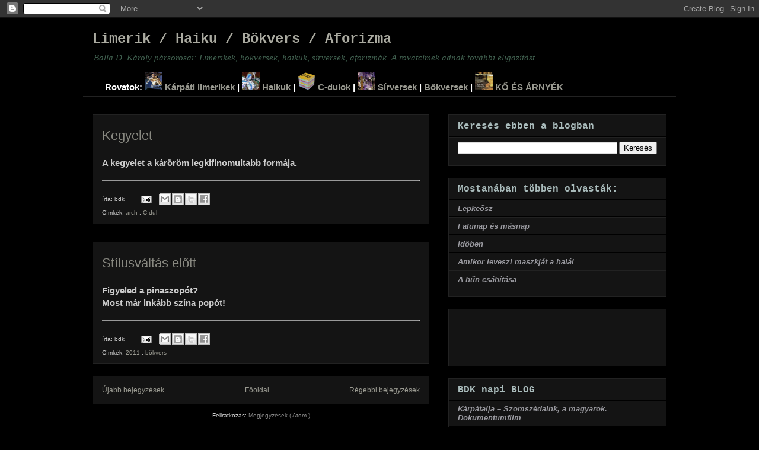

--- FILE ---
content_type: text/html; charset=UTF-8
request_url: https://bdk-versek.blogspot.com/2011/11/
body_size: 16923
content:
<!DOCTYPE html>
<html class='v2' dir='ltr' xmlns='http://www.w3.org/1999/xhtml' xmlns:b='http://www.google.com/2005/gml/b' xmlns:data='http://www.google.com/2005/gml/data' xmlns:expr='http://www.google.com/2005/gml/expr'>
<head>
<link href='https://www.blogger.com/static/v1/widgets/335934321-css_bundle_v2.css' rel='stylesheet' type='text/css'/>
<meta content='IE=EmulateIE7' http-equiv='X-UA-Compatible'/>
<meta content='width=1100' name='viewport'/>
<meta content='text/html; charset=UTF-8' http-equiv='Content-Type'/>
<meta content='blogger' name='generator'/>
<link href='https://bdk-versek.blogspot.com/favicon.ico' rel='icon' type='image/x-icon'/>
<link href='http://bdk-versek.blogspot.com/2011/11/' rel='canonical'/>
<link rel="alternate" type="application/atom+xml" title="Limerik / Haiku / Bökvers / Aforizma - Atom" href="https://bdk-versek.blogspot.com/feeds/posts/default" />
<link rel="alternate" type="application/rss+xml" title="Limerik / Haiku / Bökvers / Aforizma - RSS" href="https://bdk-versek.blogspot.com/feeds/posts/default?alt=rss" />
<link rel="service.post" type="application/atom+xml" title="Limerik / Haiku / Bökvers / Aforizma - Atom" href="https://www.blogger.com/feeds/4051875971638110382/posts/default" />
<!--Can't find substitution for tag [blog.ieCssRetrofitLinks]-->
<meta content='Limerik, haiku, aforizma, sírvers-bökvers. Balla D. Károly idézetek. Kárpáti limerickek, posztmodern koan, pszichodráma. BDK seo linképítés' name='description'/>
<meta content='http://bdk-versek.blogspot.com/2011/11/' property='og:url'/>
<meta content='Limerik / Haiku / Bökvers / Aforizma' property='og:title'/>
<meta content='Limerik, haiku, aforizma, sírvers-bökvers. Balla D. Károly idézetek. Kárpáti limerickek, posztmodern koan, pszichodráma. BDK seo linképítés' property='og:description'/>
<title>
Limerik / Haiku / Bökvers / Aforizma: 2011/11
</title>
<style id='page-skin-1' type='text/css'><!--
/*
-----------------------------------------------
Blogger Template Style
Name:     Awesome Inc.
Designer: Tina Chen
URL:      tinachen.org
----------------------------------------------- */
/* Variable definitions
====================
<Variable name="keycolor" description="Main Color" type="color" default="#ffffff"/>
<Group description="Page" selector=".body-fauxcolumns-outer">
<Variable name="body.font" description="Font" type="font"
default="normal normal 13px Arial, Tahoma, Helvetica, FreeSans, sans-serif"/>
<Variable name="body.background.color" description="Background Color" type="color" default="#000000"/>
<Variable name="body.text.color" description="Text Color" type="color" default="#ffffff"/>
</Group>
<Group description="Links" selector=".main-inner">
<Variable name="link.color" description="Link Color" type="color" default="#888888"/>
<Variable name="link.visited.color" description="Visited Color" type="color" default="#444444"/>
<Variable name="link.hover.color" description="Hover Color" type="color" default="#cccccc"/>
</Group>
<Group description="Blog Title" selector=".header">
<Variable name="header.font" description="Title Font" type="font"
default="normal bold 40px Arial, Tahoma, Helvetica, FreeSans, sans-serif"/>
<Variable name="header.text.color" description="Title Color" type="color" default="#cccccc" />
<Variable name="header.background.color" description="Header Background" type="color" default="transparent" />
</Group>
<Group description="Blog Description" selector=".description">
<Variable name="description.font" description="Font" type="font"
default="normal normal 14px Arial, Tahoma, Helvetica, FreeSans, sans-serif"/>
<Variable name="description.text.color" description="Text Color" type="color"
default="#cccccc" />
</Group>
<Group description="Tabs Text" selector=".tabs-outer .PageList">
<Variable name="tabs.font" description="Font" type="font"
default="normal bold 14px Arial, Tahoma, Helvetica, FreeSans, sans-serif"/>
<Variable name="tabs.text.color" description="Text Color" type="color" default="#cccccc"/>
<Variable name="tabs.selected.text.color" description="Selected Color" type="color" default="#ffffff"/>
</Group>
<Group description="Tabs Background" selector=".tabs-outer .PageList">
<Variable name="tabs.background.color" description="Background Color" type="color" default="#000000"/>
<Variable name="tabs.selected.background.color" description="Selected Color" type="color" default="#444444"/>
<Variable name="tabs.border.color" description="Border Color" type="color" default="#222222"/>
</Group>
<Group description="Date Header" selector=".date-header">
<Variable name="date.font" description="Font" type="font"
default="normal normal 14px Arial, Tahoma, Helvetica, FreeSans, sans-serif"/>
<Variable name="date.text.color" description="Text Color" type="color" default="#666666"/>
<Variable name="date.border.color" description="Border Color" type="color" default="#222222"/>
</Group>
<Group description="Post Title" selector=".post">
<Variable name="post.title.font" description="Font" type="font"
default="normal bold 22px Arial, Tahoma, Helvetica, FreeSans, sans-serif"/>
<Variable name="post.title.text.color" description="Text Color" type="color" default="#cccccc"/>
</Group>
<Group description="Post Background" selector=".post">
<Variable name="post.background.color" description="Background Color" type="color" default="#141414" />
<Variable name="post.border.color" description="Border Color" type="color" default="#222222" />
<Variable name="post.border.bevel.color" description="Bevel Color" type="color" default="#222222"/>
</Group>
<Group description="Gadget Title" selector=".sidebar .widget">
<Variable name="widget.title.font" description="Font" type="font"
default="normal bold 14px Arial, Tahoma, Helvetica, FreeSans, sans-serif"/>
<Variable name="widget.title.text.color" description="Text Color" type="color" default="#cccccc"/>
</Group>
<Group description="Gadget Text" selector=".sidebar .widget">
<Variable name="widget.font" description="Font" type="font"
default="normal normal 14px Arial, Tahoma, Helvetica, FreeSans, sans-serif"/>
<Variable name="widget.text.color" description="Text Color" type="color" default="#cccccc"/>
<Variable name="widget.alternate.text.color" description="Alternate Color" type="color" default="#666666"/>
</Group>
<Group description="Gadget Links" selector=".sidebar .widget">
<Variable name="widget.link.color" description="Link Color" type="color" default="#999990"/>
<Variable name="widget.link.visited.color" description="Visited Color" type="color" default="#555550"/>
<Variable name="widget.link.hover.color" description="Hover Color" type="color" default="#cccccc"/>
</Group>
<Group description="Gadget Background" selector=".sidebar .widget">
<Variable name="widget.background.color" description="Background Color" type="color" default="#141414"/>
<Variable name="widget.border.color" description="Border Color" type="color" default="#222222"/>
<Variable name="widget.border.bevel.color" description="Bevel Color" type="color" default="#000000"/>
</Group>
<Group description="Sidebar Background" selector=".column-left-inner .column-right-inner">
<Variable name="widget.outer.background.color" description="Background Color" type="color" default="transparent" />
</Group>
<Group description="Images" selector=".main-inner">
<Variable name="image.background.color" description="Background Color" type="color" default="transparent"/>
<Variable name="image.border.color" description="Border Color" type="color" default="transparent"/>
</Group>
<Group description="Feed" selector=".blog-feeds">
<Variable name="feed.text.color" description="Text Color" type="color" default="#cccccc"/>
</Group>
<Group description="Feed Links" selector=".blog-feeds">
<Variable name="feed.link.color" description="Link Color" type="color" default="#999990"/>
<Variable name="feed.link.visited.color" description="Visited Color" type="color" default="#555550"/>
<Variable name="feed.link.hover.color" description="Hover Color" type="color" default="#cccccc"/>
</Group>
<Group description="Pager" selector=".blog-pager">
<Variable name="pager.background.color" description="Background Color" type="color" default="#141414" />
</Group>
<Group description="Footer" selector=".footer-outer">
<Variable name="footer.background.color" description="Background Color" type="color" default="#141414" />
<Variable name="footer.text.color" description="Text Color" type="color" default="#cccccc" />
</Group>
<Variable name="title.shadow.spread" description="Title Shadow" type="length" default="-1px"/>
<Variable name="body.background" description="Body Background" type="background"
color="#000000"
default="$(color) none repeat scroll top left"/>
<Variable name="body.background.gradient.cap" description="Body Gradient Cap" type="url"
default="none"/>
<Variable name="tabs.background.gradient" description="Tabs Background Gradient" type="url"
default="none"/>
<Variable name="header.background.gradient" description="Header Background Gradient" type="url" default="none" />
<Variable name="header.padding.top" description="Header Top Padding" type="length" default="22px" />
<Variable name="header.margin.top" description="Header Top Margin" type="length" default="0" />
<Variable name="header.margin.bottom" description="Header Bottom Margin" type="length" default="0" />
<Variable name="widget.padding.top" description="Widget Padding Top" type="length" default="8px" />
<Variable name="widget.padding.side" description="Widget Padding Side" type="length" default="15px" />
<Variable name="widget.outer.margin.top" description="Widget Top Margin" type="length" default="0" />
<Variable name="widget.outer.background.gradient" description="Gradient" type="url" default="none" />
<Variable name="widget.border.radius" description="Gadget Border Radius" type="length" default="0" />
<Variable name="outer.shadow.spread" description="Outer Shadow Size" type="length" default="0" />
<Variable name="date.header.border.radius.top" description="Date Header Border Radius Top" type="length" default="0" />
<Variable name="date.header.position" description="Date Header Position" type="length" default="15px" />
<Variable name="date.space" description="Date Space" type="length" default="30px" />
<Variable name="date.position" description="Date Float" type="string" default="static" />
<Variable name="date.padding.bottom" description="Date Padding Bottom" type="length" default="0" />
<Variable name="date.border.size" description="Date Border Size" type="length" default="0" />
<Variable name="date.background" description="Date Background" type="background" color="transparent"
default="$(color) none no-repeat scroll top left" />
<Variable name="date.last.space.bottom" description="Date Last Space Bottom" type="length"
default="20px" />
<Variable name="date.last.border.radius.bottom" description="Date Last bottom radius" type="length" default="0" />
<Variable name="post.first.padding.top" description="First Post Padding Top" type="length" default="0" />
<Variable name="image.shadow.spread" description="Image Shadow Size" type="length" default="0"/>
<Variable name="image.border.radius" description="Image Border Radius" type="length" default="0"/>
<Variable name="separator.outdent" description="Separator Outdent" type="length" default="15px" />
<Variable name="title.separator.border.size" description="Widget Title Border Size" type="length" default="1px" />
<Variable name="list.separator.border.size" description="List Separator Border Size" type="length" default="1px" />
<Variable name="shadow.spread" description="Shadow Size" type="length" default="0"/>
<Variable name="startSide" description="Side where text starts in blog language" type="automatic" default="left"/>
<Variable name="endSide" description="Side where text ends in blog language" type="automatic" default="right"/>
<Variable name="date.side" description="Side where date header is placed" type="string" default="right"/>
<Variable name="pager.border.radius.top" description="Pager Border Top Radius" type="length" default="0" />
<Variable name="pager.space.top" description="Pager Top Space" type="length" default="1em" />
<Variable name="footer.background.gradient" description="Background Gradient" type="url" default="none" />
*/
/* Content
----------------------------------------------- */
body {
font: normal normal 10px Verdana, Geneva, sans-serif;;
color: #cccccc;
background: #000000 none no-repeat scroll center center;
}
html body .content-outer {
min-width: 0;
max-width: 900;
width: 100%;
}
a:link {
text-decoration: none;
color: #999990;
}
a:visited {
text-decoration: none;
color: #555550;
}
a:hover {
text-decoration: underline;
color: #cccccc;
}
.body-fauxcolumn-outer .cap-top {
position: absolute;
z-index: 1;
height: 276px;
width: 100%;
background: transparent none repeat-x scroll top left;
_background-image: none;
}
/* Columns
----------------------------------------------- */
.content-inner {
padding: 0;
}
.header-inner .section {
margin: 0 16px;
}
.tabs-inner .section {
margin: 0 16px;
}
.main-inner {
padding-top: 30px;
}
.main-inner .column-center-inner,
.main-inner .column-left-inner,
.main-inner .column-right-inner {
padding: 0 5px;
}
*+html body .main-inner .column-center-inner {
margin-top: -30px;
}
#layout .main-inner .column-center-inner {
margin-top: 0;
}
/* Header
----------------------------------------------- */
.header-outer {
margin: 0 0 0 0;
background: transparent none repeat scroll 0 0;
}
.Header h1 {
font: normal bold 24px 'Courier New', Courier, FreeMono, monospace;;
color: #aaaaa0;
text-shadow: 0 0 -1px #000000;
}
.Header h1 a {
color: #aaaaa0;
}
.Header .description {
font: italic normal 15px Georgia, Utopia, 'Palatino Linotype', Palatino, serif;;
color: #40604f;
}
.header-inner .Header .titlewrapper,
.header-inner .Header .descriptionwrapper {
padding-left: 0;
padding-right: 0;
margin-bottom: 0;
}
.header-inner .Header .titlewrapper {
padding-top: 22px;
}
/* Tabs
----------------------------------------------- */
.tabs-outer {
overflow: hidden;
position: relative;
background: #000000 none repeat scroll 0 0;
}
#layout .tabs-outer {
overflow: visible;
}
.tabs-cap-top, .tabs-cap-bottom {
position: absolute;
width: 100%;
border-top: 1px solid #222222;
}
.tabs-cap-bottom {
bottom: 0;
}
.tabs-inner .widget li a {
display: inline-block;
margin: 0;
padding: .6em 1.5em;
font: italic normal 14px Arial, Tahoma, Helvetica, FreeSans, sans-serif;;
color: #ffffff;
border-top: 1px solid #222222;
border-bottom: 1px solid #222222;
border-left: 1px solid #222222;
}
.tabs-inner .widget li:last-child a {
border-right: 1px solid #222222;
}
.tabs-inner .widget li.selected a, .tabs-inner .widget li a:hover {
background: #444444 none repeat-x scroll 0 -100px;
color: #ffffff;
}
/* Headings
----------------------------------------------- */
h2 {
font: normal bold 16px 'Courier New', Courier, FreeMono, monospace;;
color: #a9bbbb;
}
/* Widgets
----------------------------------------------- */
.main-inner .section {
margin: 0 27px;
padding: 0;
}
.main-inner .column-left-outer,
.main-inner .column-right-outer {
margin-top: 0;
}
#layout .main-inner .column-left-outer,
#layout .main-inner .column-right-outer {
margin-top: 0;
}
.main-inner .column-left-inner,
.main-inner .column-right-inner {
background: transparent none repeat 0 0;
-moz-box-shadow: 0 0 0 rgba(0, 0, 0, .2);
-webkit-box-shadow: 0 0 0 rgba(0, 0, 0, .2);
-goog-ms-box-shadow: 0 0 0 rgba(0, 0, 0, .2);
box-shadow: 0 0 0 rgba(0, 0, 0, .2);
-moz-border-radius: 0;
-webkit-border-radius: 0;
-goog-ms-border-radius: 0;
border-radius: 0;
}
#layout .main-inner .column-left-inner,
#layout .main-inner .column-right-inner {
margin-top: 0;
}
.sidebar .widget {
font: italic bold 13px Verdana, Geneva, sans-serif;;
color: #ffffff;
}
.sidebar .widget a:link {
color: #99999f;
}
.sidebar .widget a:visited {
color: #555550;
}
.sidebar .widget a:hover {
color: #cccccc;
}
.sidebar .widget h2 {
text-shadow: 0 0 -1px #000000;
}
.main-inner .widget {
background-color: #141414;
border: 1px solid #222222;
padding: 0 15px 15px;
margin: 20px -16px;
-moz-box-shadow: 0 0 0 rgba(0, 0, 0, .2);
-webkit-box-shadow: 0 0 0 rgba(0, 0, 0, .2);
-goog-ms-box-shadow: 0 0 0 rgba(0, 0, 0, .2);
box-shadow: 0 0 0 rgba(0, 0, 0, .2);
-moz-border-radius: 0;
-webkit-border-radius: 0;
-goog-ms-border-radius: 0;
border-radius: 0;
}
.main-inner .widget h2 {
margin: 0 -15px;
padding: .6em 15px .5em;
border-bottom: 1px solid #000000;
}
.footer-inner .widget h2 {
padding: 0 0 .4em;
border-bottom: 1px solid #000000;
}
.main-inner .widget h2 + div, .footer-inner .widget h2 + div {
border-top: 1px solid #222222;
padding-top: 8px;
}
.main-inner .widget .widget-content {
margin: 0 -15px;
padding: 7px 15px 0;
}
.main-inner .widget ul, .main-inner .widget #ArchiveList ul.flat {
margin: -8px -15px 0;
padding: 0;
list-style: none;
}
.main-inner .widget #ArchiveList {
margin: -8px 0 0;
}
.main-inner .widget ul li, .main-inner .widget #ArchiveList ul.flat li {
padding: .5em 15px;
text-indent: 0;
color: #666666;
border-top: 1px solid #222222;
border-bottom: 1px solid #000000;
}
.main-inner .widget #ArchiveList ul li {
padding-top: .25em;
padding-bottom: .25em;
}
.main-inner .widget ul li:first-child, .main-inner .widget #ArchiveList ul.flat li:first-child {
border-top: none;
}
.main-inner .widget ul li:last-child, .main-inner .widget #ArchiveList ul.flat li:last-child {
border-bottom: none;
}
.post-body {
position: relative;
}
.main-inner .widget .post-body ul {
padding: 0 2.5em;
margin: .5em 0;
list-style: disc;
}
.main-inner .widget .post-body ul li {
padding: 0.25em 0;
margin-bottom: .25em;
color: #cccccc;
border: none;
}
.footer-inner .widget ul {
padding: 0;
list-style: none;
}
.widget .zippy {
color: #666666;
}
/* Posts
----------------------------------------------- */
body .main-inner .Blog {
padding: 0;
margin-bottom: 1em;
background-color: transparent;
border: none;
-moz-box-shadow: 0 0 0 rgba(0, 0, 0, 0);
-webkit-box-shadow: 0 0 0 rgba(0, 0, 0, 0);
-goog-ms-box-shadow: 0 0 0 rgba(0, 0, 0, 0);
box-shadow: 0 0 0 rgba(0, 0, 0, 0);
}
.main-inner .section:last-child .Blog:last-child {
padding: 0;
margin-bottom: 1em;
}
.main-inner .widget h2.date-header {
margin: 0 -15px 1px;
padding: 0 0 0 0;
font: normal normal 11px Verdana, Geneva, sans-serif;;
color: #666666;
background: transparent none no-repeat scroll top left;
border-top: 0 solid #222222;
border-bottom: 1px solid #000000;
-moz-border-radius-topleft: 0;
-moz-border-radius-topright: 0;
-webkit-border-top-left-radius: 0;
-webkit-border-top-right-radius: 0;
border-top-left-radius: 0;
border-top-right-radius: 0;
position: static;
bottom: 100%;
right: 15px;
text-shadow: 0 0 -1px #000000;
}
.main-inner .widget h2.date-header span {
font: normal normal 11px Verdana, Geneva, sans-serif;;
display: block;
padding: .5em 15px;
border-left: 0 solid #222222;
border-right: 0 solid #222222;
}
.date-outer {
position: relative;
margin: 30px 0 20px;
padding: 0 15px;
background-color: #141414;
border: 1px solid #222222;
-moz-box-shadow: 0 0 0 rgba(0, 0, 0, .2);
-webkit-box-shadow: 0 0 0 rgba(0, 0, 0, .2);
-goog-ms-box-shadow: 0 0 0 rgba(0, 0, 0, .2);
box-shadow: 0 0 0 rgba(0, 0, 0, .2);
-moz-border-radius: 0;
-webkit-border-radius: 0;
-goog-ms-border-radius: 0;
border-radius: 0;
}
.date-outer:first-child {
margin-top: 0;
}
.date-outer:last-child {
margin-bottom: 20px;
-moz-border-radius-bottomleft: 0;
-moz-border-radius-bottomright: 0;
-webkit-border-bottom-left-radius: 0;
-webkit-border-bottom-right-radius: 0;
-goog-ms-border-bottom-left-radius: 0;
-goog-ms-border-bottom-right-radius: 0;
border-bottom-left-radius: 0;
border-bottom-right-radius: 0;
}
.date-posts {
margin: 0 -15px;
padding: 0 15px;
clear: both;
}
.post-outer, .inline-ad {
border-top: 1px solid #222222;
margin: 0 -15px;
padding: 15px 15px;
}
.post-outer {
padding-bottom: 10px;
}
.post-outer:first-child {
padding-top: 0;
border-top: none;
}
.post-outer:last-child, .inline-ad:last-child {
border-bottom: none;
}
.post-body {
position: relative;
}
.post-body img {
padding: 8px;
background: #222222;
border: 1px solid transparent;
-moz-box-shadow: 0 0 0 rgba(0, 0, 0, .2);
-webkit-box-shadow: 0 0 0 rgba(0, 0, 0, .2);
box-shadow: 0 0 0 rgba(0, 0, 0, .2);
-moz-border-radius: 0;
-webkit-border-radius: 0;
border-radius: 0;
}
h3.post-title, h4 {
font: normal normal 22px Verdana, Geneva, sans-serif;;
color: #888880;
margin: 1em 0 1em;
}
h3.post-title a {
font: normal normal 22px Verdana, Geneva, sans-serif;;
color: #888880;
}
h3.post-title a:hover {
color: #cccccc;
text-decoration: underline;
}
.post-header {
margin: 0 0 1em;
}
.post-body {
line-height: 1.4;
}
.post-outer h2 {
color: #cccccc;
}
.post-footer {
margin: 1.5em 0 0;
}
#blog-pager {
padding: 15px;
font-size: 120%;
background-color: #141414;
border: 1px solid #222222;
-moz-box-shadow: 0 0 0 rgba(0, 0, 0, .2);
-webkit-box-shadow: 0 0 0 rgba(0, 0, 0, .2);
-goog-ms-box-shadow: 0 0 0 rgba(0, 0, 0, .2);
box-shadow: 0 0 0 rgba(0, 0, 0, .2);
-moz-border-radius: 0;
-webkit-border-radius: 0;
-goog-ms-border-radius: 0;
border-radius: 0;
-moz-border-radius-topleft: 0;
-moz-border-radius-topright: 0;
-webkit-border-top-left-radius: 0;
-webkit-border-top-right-radius: 0;
-goog-ms-border-top-left-radius: 0;
-goog-ms-border-top-right-radius: 0;
border-top-left-radius: 0;
border-top-right-radius-topright: 0;
margin-top: 1em;
}
.blog-feeds, .post-feeds {
margin: 1em 0;
text-align: center;
color: #cccccc;
}
.blog-feeds a, .post-feeds a {
color: #888888;
}
.blog-feeds a:visited, .post-feeds a:visited {
color: #444444;
}
.blog-feeds a:hover, .post-feeds a:hover {
color: #cccccc;
}
.post-outer .comments {
margin-top: 2em;
}
/* Footer
----------------------------------------------- */
.footer-outer {
margin: -0 0 -1px;
padding: 0 0 0;
color: #cccccc;
overflow: hidden;
}
.footer-fauxborder-left {
border-top: 1px solid #222222;
background: #141414 none repeat scroll 0 0;
-moz-box-shadow: 0 0 0 rgba(0, 0, 0, .2);
-webkit-box-shadow: 0 0 0 rgba(0, 0, 0, .2);
-goog-ms-box-shadow: 0 0 0 rgba(0, 0, 0, .2);
box-shadow: 0 0 0 rgba(0, 0, 0, .2);
margin: 0 -0;
}

--></style>
<style id='template-skin-1' type='text/css'><!--
body {
min-width: 1000px;
}
.content-outer, .content-fauxcolumn-outer, .region-inner {
min-width: 1000px;
max-width: 1000px;
_width: 1000px;
}
.main-inner .columns {
padding-left: 0px;
padding-right: 400px;
}
.main-inner .fauxcolumn-center-outer {
left: 0px;
right: 400px;
/* IE6 does not respect left and right together */
_width: expression(this.parentNode.offsetWidth -
parseInt("0px") -
parseInt("400px") + 'px');
}
.main-inner .fauxcolumn-left-outer {
width: 0px;
}
.main-inner .fauxcolumn-right-outer {
width: 400px;
}
.main-inner .column-left-outer {
width: 0px;
right: 100%;
margin-left: -0px;
}
.main-inner .column-right-outer {
width: 400px;
margin-right: -400px;
}
#layout {
min-width: 0;
}
#layout .content-outer {
min-width: 0;
width: 800px;
}
#layout .region-inner {
min-width: 0;
width: auto;
}
--></style>
<link href='https://www.blogger.com/dyn-css/authorization.css?targetBlogID=4051875971638110382&amp;zx=65d04b72-99df-4313-a080-1aeb7d363157' media='none' onload='if(media!=&#39;all&#39;)media=&#39;all&#39;' rel='stylesheet'/><noscript><link href='https://www.blogger.com/dyn-css/authorization.css?targetBlogID=4051875971638110382&amp;zx=65d04b72-99df-4313-a080-1aeb7d363157' rel='stylesheet'/></noscript>
<meta name='google-adsense-platform-account' content='ca-host-pub-1556223355139109'/>
<meta name='google-adsense-platform-domain' content='blogspot.com'/>

</head>
<body class='loading'>
<div class='navbar section' id='navbar'><div class='widget Navbar' data-version='1' id='Navbar1'><script type="text/javascript">
    function setAttributeOnload(object, attribute, val) {
      if(window.addEventListener) {
        window.addEventListener('load',
          function(){ object[attribute] = val; }, false);
      } else {
        window.attachEvent('onload', function(){ object[attribute] = val; });
      }
    }
  </script>
<div id="navbar-iframe-container"></div>
<script type="text/javascript" src="https://apis.google.com/js/platform.js"></script>
<script type="text/javascript">
      gapi.load("gapi.iframes:gapi.iframes.style.bubble", function() {
        if (gapi.iframes && gapi.iframes.getContext) {
          gapi.iframes.getContext().openChild({
              url: 'https://www.blogger.com/navbar/4051875971638110382?origin\x3dhttps://bdk-versek.blogspot.com',
              where: document.getElementById("navbar-iframe-container"),
              id: "navbar-iframe"
          });
        }
      });
    </script><script type="text/javascript">
(function() {
var script = document.createElement('script');
script.type = 'text/javascript';
script.src = '//pagead2.googlesyndication.com/pagead/js/google_top_exp.js';
var head = document.getElementsByTagName('head')[0];
if (head) {
head.appendChild(script);
}})();
</script>
</div></div>
<div class='body-fauxcolumns'>
<div class='fauxcolumn-outer body-fauxcolumn-outer'>
<div class='cap-top'>
<div class='cap-left'></div>
<div class='cap-right'></div>
</div>
<div class='fauxborder-left'>
<div class='fauxborder-right'></div>
<div class='fauxcolumn-inner'>
</div>
</div>
<div class='cap-bottom'>
<div class='cap-left'></div>
<div class='cap-right'></div>
</div>
</div>
</div>
<div class='content'>
<div class='content-fauxcolumns'>
<div class='fauxcolumn-outer content-fauxcolumn-outer'>
<div class='cap-top'>
<div class='cap-left'></div>
<div class='cap-right'></div>
</div>
<div class='fauxborder-left'>
<div class='fauxborder-right'></div>
<div class='fauxcolumn-inner'>
</div>
</div>
<div class='cap-bottom'>
<div class='cap-left'></div>
<div class='cap-right'></div>
</div>
</div>
</div>
<div align='left'>
<font size='1'>
</font>
</div>
<div class='content-outer'>
<div class='content-cap-top cap-top'>
<div class='cap-left'></div>
<div class='cap-right'></div>
</div>
<div class='fauxborder-left content-fauxborder-left'>
<div class='fauxborder-right content-fauxborder-right'></div>
<div class='content-inner'>
<header>
<div class='header-outer'>
<div class='header-cap-top cap-top'>
<div class='cap-left'></div>
<div class='cap-right'></div>
</div>
<div class='fauxborder-left header-fauxborder-left'>
<div class='fauxborder-right header-fauxborder-right'></div>
<div class='region-inner header-inner'>
<div class='header section' id='header'><div class='widget Header' data-version='1' id='Header1'>
<div id='header-inner'>
<div class='titlewrapper'>
<h1 class='title'>
<a href='https://bdk-versek.blogspot.com/'>
Limerik / Haiku / Bökvers / Aforizma
</a>
</h1>
</div>
<div class='descriptionwrapper'>
<p class='description'>
<span>
Balla D. Károly pársorosai: Limerikek, bökversek, haikuk, sírversek, aforizmák. A rovatcímek adnak további eligazítást. 
</span>
</p>
</div>
</div>
</div></div>
</div>
</div>
<div class='header-cap-bottom cap-bottom'>
<div class='cap-left'></div>
<div class='cap-right'></div>
</div>
</div>
</header>
<div class='tabs-outer'>
<div class='tabs-cap-top cap-top'>
<div class='cap-left'></div>
<div class='cap-right'></div>
</div>
<div class='fauxborder-left tabs-fauxborder-left'>
<div class='fauxborder-right tabs-fauxborder-right'></div>
<div class='region-inner tabs-inner'>
<div class='tabs section' id='crosscol'><div class='widget HTML' data-version='1' id='HTML3'>
<div class='widget-content'>
<table bg="" style="color: rgb(0, 0, 0);" border="0" cellpadding="5" cellspacing="1" width="100%">
<tbody><tr style="color: rgb(255, 255, 255);">
 <th scope="col"><div align="left">

<span style="font-size:11.6pt;"><span style="font-family:Verdana,Arial,Helvetica,sans-serif;">Rovatok: <a style="font-weight: bold;" href="http://bdk-versek.blogspot.com/search/label/k%C3%A1rp%C3%A1ti"><img src="https://blogger.googleusercontent.com/img/b/R29vZ2xl/AVvXsEjTos1JhsssNo2hsr1u6KFxjSaOS72Idsvl_aNfMncNxh1qdS8UI2vP34cQE6raM_C8M28LHfHQ8K60kt9i987nwQ2y5E03jik-XO6XGqmDFO6D95xnkAZ07teUqz_kpLe-C5jLmahDS1U/s1600-r/dali_limerik.JPG" height="30" width="30" /> Kárpáti limerikek</a> | <a style="font-weight: bold;" href="http://bdk-versek.blogspot.com/search/label/haiku"><img src="https://blogger.googleusercontent.com/img/b/R29vZ2xl/AVvXsEiQeRi0BrJHRTNRNHAtvV5JfpXnF9Xg9xL0YiKeX56pFzzJhaOPlKz-ZnbL3eFDSYerTVbpS2G2tyjE_9II8s8pWfM8B_5JVQYWEPJ7-r88d2Dyi8zdh-YkVJCUK865Txcv_LDsYj6OqHk/s290/haiku1.jpg" height="30" width="30" /> Haikuk</a> | <a href="http://bdk-versek.blogspot.com/search/label/C-dul"><span style="font-weight: bold;"><img src="https://blogger.googleusercontent.com/img/b/R29vZ2xl/AVvXsEg18I-J5ExSgNxOM-ExjgRAzQ1eQNcYT94SK4vWUTIAlZR8Nfz_LbrfBTHRKor7Sh-KXFAFEnjIb24AypV9bvz155Qtmnoo0VsmnrudEw1tZ8_kTfWF8sRPg3GJVbkvLbk55z6-iJMcS7E/s290/c_dul_f.jpg" height="30" width="30" /> C-dulok</span></a> 
</span>


| <a href="http://bdk-versek.blogspot.com/search/label/s%C3%ADrvers"><span style="font-weight: bold;"><img src="https://blogger.googleusercontent.com/img/b/R29vZ2xl/AVvXsEi10m5i_8v2TUvD3W2y0I9-txmrgY1WushIt7ZR0Viqspyg_YRdpZEOwXGIvOjsVb5FdOgat1flt8cQawkTm5ChZEjGt__vc6E-wvJnI-vvJuCqURUh9RtLKB5LGNFhnEd_5z-4msOpwZ4/s1600-r/sirvers.jpg" height="30" width="30" /> Sírversek</span></a> 


| <a href="http://bdk-versek.blogspot.com/search/label/b%C3%B6kvers"> Bökversek</a>

| <a href="http://bdk-versek.blogspot.com/search/label/k%C5%91%20%C3%A9s%20%C3%A1rny%C3%A9k"><span style="font-weight: bold;"><img src="https://lh3.googleusercontent.com/blogger_img_proxy/AEn0k_sBSyKfnto6xiWpcpI2XvzFC_FCAR6Vrj-RLJ5-v_Bbidf4HukSp2LqMGBUPFEL47i69M9oRc0nJBOTc9ilrCMtKxKAMzJLmfWHAaX0i5-ZwI7DsU7WXB8=s0-d" height="30" width="30"> KŐ ÉS ÁRNYÉK</span></a> 










</span></div></th>

<th scope="col"></th>

</tr>
</tbody></table>
</div>
<div class='clear'></div>
</div></div>
<div class='tabs no-items section' id='crosscol-overflow'></div>
</div>
</div>
<div class='tabs-cap-bottom cap-bottom'>
<div class='cap-left'></div>
<div class='cap-right'></div>
</div>
</div>
<div class='main-outer'>
<div class='main-cap-top cap-top'>
<div class='cap-left'></div>
<div class='cap-right'></div>
</div>
<div class='fauxborder-left main-fauxborder-left'>
<div class='fauxborder-right main-fauxborder-right'></div>
<div class='region-inner main-inner'>
<div class='columns fauxcolumns'>
<div class='fauxcolumn-outer fauxcolumn-center-outer'>
<div class='cap-top'>
<div class='cap-left'></div>
<div class='cap-right'></div>
</div>
<div class='fauxborder-left'>
<div class='fauxborder-right'></div>
<div class='fauxcolumn-inner'>
</div>
</div>
<div class='cap-bottom'>
<div class='cap-left'></div>
<div class='cap-right'></div>
</div>
</div>
<div class='fauxcolumn-outer fauxcolumn-left-outer'>
<div class='cap-top'>
<div class='cap-left'></div>
<div class='cap-right'></div>
</div>
<div class='fauxborder-left'>
<div class='fauxborder-right'></div>
<div class='fauxcolumn-inner'>
</div>
</div>
<div class='cap-bottom'>
<div class='cap-left'></div>
<div class='cap-right'></div>
</div>
</div>
<div class='fauxcolumn-outer fauxcolumn-right-outer'>
<div class='cap-top'>
<div class='cap-left'></div>
<div class='cap-right'></div>
</div>
<div class='fauxborder-left'>
<div class='fauxborder-right'></div>
<div class='fauxcolumn-inner'>
</div>
</div>
<div class='cap-bottom'>
<div class='cap-left'></div>
<div class='cap-right'></div>
</div>
</div>
<!-- corrects IE6 width calculation -->
<div class='columns-inner'>
<div class='column-center-outer'>
<div class='column-center-inner'>
<div class='main section' id='main'><div class='widget Blog' data-version='1' id='Blog1'>
<div class='blog-posts hfeed'>
<!--Can't find substitution for tag [defaultAdStart]-->

                                        <div class="date-outer">
                                      

                                        <div class="date-posts">
                                      
<div class='post-outer'>
<div class='post hentry'>
<a name='6453671541651539617'></a>
<h3 class='post-title entry-title'>
<a href='https://bdk-versek.blogspot.com/2011/11/kegyelet.html'>
Kegyelet
</a>
</h3>
<div class='post-header'>
<div class='post-header-line-1'></div>
</div>
<div class='post-body entry-content'>
<span style="font-size: 11.6pt;"><span style="font-family: Verdana,Arial,Helvetica,sans-serif;"><b>A kegyelet a káröröm legkifinomultabb formája.<br /></b></span></span> 
<br />
<hr />
<div style='clear: both;'></div>
</div>
<div class='post-footer'>
<div class='post-footer-line post-footer-line-1'>
<span class='post-author vcard'>
írta:
<span class='fn'>
bdk
</span>
</span>
<span class='post-timestamp'>
</span>
<span class='post-comment-link'>
</span>
<span class='post-icons'>
<span class='item-action'>
<a href='https://www.blogger.com/email-post/4051875971638110382/6453671541651539617' title='Bejegyzés küldése e-mailben'>
<img alt="" class="icon-action" height="13" src="//img1.blogblog.com/img/icon18_email.gif" width="18">
</a>
</span>
<span class='item-control blog-admin pid-1600195558'>
<a href='https://www.blogger.com/post-edit.g?blogID=4051875971638110382&postID=6453671541651539617&from=pencil' title='Bejegyzés szerkesztése'>
<img alt="" class="icon-action" height="18" src="//img2.blogblog.com/img/icon18_edit_allbkg.gif" width="18">
</a>
</span>
</span>
<div class='post-share-buttons'>
<a class='goog-inline-block share-button sb-email' href='https://www.blogger.com/share-post.g?blogID=4051875971638110382&postID=6453671541651539617&target=email' target='_blank' title='Küldés e-mailben'>
<span class='share-button-link-text'>
Küldés e-mailben
</span>
</a>
<a class='goog-inline-block share-button sb-blog' href='https://www.blogger.com/share-post.g?blogID=4051875971638110382&postID=6453671541651539617&target=blog' onclick='window.open(this.href, "_blank", "height=270,width=475"); return false;' target='_blank' title='BlogThis!'>
<span class='share-button-link-text'>
BlogThis!
</span>
</a>
<a class='goog-inline-block share-button sb-twitter' href='https://www.blogger.com/share-post.g?blogID=4051875971638110382&postID=6453671541651539617&target=twitter' target='_blank' title='Megosztás az X-en'>
<span class='share-button-link-text'>
Megosztás az X-en
</span>
</a>
<a class='goog-inline-block share-button sb-facebook' href='https://www.blogger.com/share-post.g?blogID=4051875971638110382&postID=6453671541651539617&target=facebook' onclick='window.open(this.href, "_blank", "height=430,width=640"); return false;' target='_blank' title='Megosztás a Facebookon'>
<span class='share-button-link-text'>
Megosztás a Facebookon
</span>
</a>
</div>
<span class='post-backlinks post-comment-link'>
</span>
</div>
<div class='post-footer-line post-footer-line-2'>
<span class='post-labels'>
Címkék:
<a href='https://bdk-versek.blogspot.com/search/label/arch' rel='tag'>
arch
</a>

                                              ,
                                            
<a href='https://bdk-versek.blogspot.com/search/label/C-dul' rel='tag'>
C-dul
</a>
</span>
</div>
<div class='post-footer-line post-footer-line-3'>
<span class='post-location'>
</span>
</div>
</div>
</div>
</div>

                                          </div></div>
                                        

                                        <div class="date-outer">
                                      

                                        <div class="date-posts">
                                      
<div class='post-outer'>
<div class='post hentry'>
<a name='2527243083167488891'></a>
<h3 class='post-title entry-title'>
<a href='https://bdk-versek.blogspot.com/2011/11/stilusvaltas-elott.html'>
Stílusváltás előtt
</a>
</h3>
<div class='post-header'>
<div class='post-header-line-1'></div>
</div>
<div class='post-body entry-content'>
<span style="font-size: 11.6pt;"><span style="font-family: Verdana,Arial,Helvetica,sans-serif;"><b>Figyeled a pinaszopót?<br />Most már inkább szína popót!<br /></b></span></span> 
<br />
<hr />
<div style='clear: both;'></div>
</div>
<div class='post-footer'>
<div class='post-footer-line post-footer-line-1'>
<span class='post-author vcard'>
írta:
<span class='fn'>
bdk
</span>
</span>
<span class='post-timestamp'>
</span>
<span class='post-comment-link'>
</span>
<span class='post-icons'>
<span class='item-action'>
<a href='https://www.blogger.com/email-post/4051875971638110382/2527243083167488891' title='Bejegyzés küldése e-mailben'>
<img alt="" class="icon-action" height="13" src="//img1.blogblog.com/img/icon18_email.gif" width="18">
</a>
</span>
<span class='item-control blog-admin pid-1600195558'>
<a href='https://www.blogger.com/post-edit.g?blogID=4051875971638110382&postID=2527243083167488891&from=pencil' title='Bejegyzés szerkesztése'>
<img alt="" class="icon-action" height="18" src="//img2.blogblog.com/img/icon18_edit_allbkg.gif" width="18">
</a>
</span>
</span>
<div class='post-share-buttons'>
<a class='goog-inline-block share-button sb-email' href='https://www.blogger.com/share-post.g?blogID=4051875971638110382&postID=2527243083167488891&target=email' target='_blank' title='Küldés e-mailben'>
<span class='share-button-link-text'>
Küldés e-mailben
</span>
</a>
<a class='goog-inline-block share-button sb-blog' href='https://www.blogger.com/share-post.g?blogID=4051875971638110382&postID=2527243083167488891&target=blog' onclick='window.open(this.href, "_blank", "height=270,width=475"); return false;' target='_blank' title='BlogThis!'>
<span class='share-button-link-text'>
BlogThis!
</span>
</a>
<a class='goog-inline-block share-button sb-twitter' href='https://www.blogger.com/share-post.g?blogID=4051875971638110382&postID=2527243083167488891&target=twitter' target='_blank' title='Megosztás az X-en'>
<span class='share-button-link-text'>
Megosztás az X-en
</span>
</a>
<a class='goog-inline-block share-button sb-facebook' href='https://www.blogger.com/share-post.g?blogID=4051875971638110382&postID=2527243083167488891&target=facebook' onclick='window.open(this.href, "_blank", "height=430,width=640"); return false;' target='_blank' title='Megosztás a Facebookon'>
<span class='share-button-link-text'>
Megosztás a Facebookon
</span>
</a>
</div>
<span class='post-backlinks post-comment-link'>
</span>
</div>
<div class='post-footer-line post-footer-line-2'>
<span class='post-labels'>
Címkék:
<a href='https://bdk-versek.blogspot.com/search/label/2011' rel='tag'>
2011
</a>

                                              ,
                                            
<a href='https://bdk-versek.blogspot.com/search/label/b%C3%B6kvers' rel='tag'>
bökvers
</a>
</span>
</div>
<div class='post-footer-line post-footer-line-3'>
<span class='post-location'>
</span>
</div>
</div>
</div>
</div>

                                      </div></div>
                                    
<!--Can't find substitution for tag [adEnd]-->
</div>
<div class='blog-pager' id='blog-pager'>
<span id='blog-pager-newer-link'>
<a class='blog-pager-newer-link' href='https://bdk-versek.blogspot.com/search?updated-max=2012-07-14T15:38:00%2B02:00&amp;max-results=24&amp;reverse-paginate=true' id='Blog1_blog-pager-newer-link' title='Újabb bejegyzések'>
Újabb bejegyzések
</a>
</span>
<span id='blog-pager-older-link'>
<a class='blog-pager-older-link' href='https://bdk-versek.blogspot.com/search?updated-max=2011-11-01T15:50:00%2B01:00&amp;max-results=24' id='Blog1_blog-pager-older-link' title='Régebbi bejegyzések'>
Régebbi bejegyzések
</a>
</span>
<a class='home-link' href='https://bdk-versek.blogspot.com/'>
Főoldal
</a>
</div>
<div class='clear'></div>
<div class='blog-feeds'>
<div class='feed-links'>
Feliratkozás:
<a class='feed-link' href='https://bdk-versek.blogspot.com/feeds/posts/default' target='_blank' type='application/atom+xml'>
Megjegyzések
                                      (
                                      Atom
                                      )
                                    </a>
</div>
</div>
</div></div>
</div>
</div>
<div class='column-left-outer'>
<div class='column-left-inner'>
<aside>
</aside>
</div>
</div>
<div class='column-right-outer'>
<div class='column-right-inner'>
<aside>
<div class='sidebar section' id='sidebar-right-1'><div class='widget BlogSearch' data-version='1' id='BlogSearch1'>
<h2 class='title'>Keresés ebben a blogban</h2>
<div class='widget-content'>
<div id='BlogSearch1_form'>
<form action='https://bdk-versek.blogspot.com/search' class='gsc-search-box' target='_top'>
<table cellpadding='0' cellspacing='0' class='gsc-search-box'>
<tbody>
<tr>
<td class='gsc-input'>
<input autocomplete='off' class='gsc-input' name='q' size='10' title='search' type='text' value=''/>
</td>
<td class='gsc-search-button'>
<input class='gsc-search-button' title='search' type='submit' value='Keresés'/>
</td>
</tr>
</tbody>
</table>
</form>
</div>
</div>
<div class='clear'></div>
</div><div class='widget PopularPosts' data-version='1' id='PopularPosts1'>
<h2>Mostanában többen olvasták:</h2>
<div class='widget-content popular-posts'>
<ul>
<li>
<a href='https://bdk-versek.blogspot.com/2018/09/lepkeosz.html'>Lepkeősz</a>
</li>
<li>
<a href='https://bdk-versek.blogspot.com/2010/09/falu-es-masnap.html'>Falunap és másnap</a>
</li>
<li>
<a href='https://bdk-versek.blogspot.com/2010/11/idoben.html'>Időben</a>
</li>
<li>
<a href='https://bdk-versek.blogspot.com/2015/12/amikor-leveszi-maszkjat-halal.html'>Amikor leveszi maszkját a halál</a>
</li>
<li>
<a href='https://bdk-versek.blogspot.com/2010/11/bun-csabitasa.html'>A bűn csábítása</a>
</li>
</ul>
<div class='clear'></div>
</div>
</div><div class='widget HTML' data-version='1' id='HTML5'>
<div class='widget-content'>
<iframe src="http://www.facebook.com/plugins/like.php?href=http%3A%2F%2Fbdk-versek.blogspot.com/&amp;layout=standard&amp;show_faces=true&amp;width=350&amp;action=like&amp;colorscheme=dark&amp;height=70" scrolling="auto" frameborder="0" style="border:none; overflow:hidden; width:350px; height:70px;" allowtransparency="true"></iframe>
</div>
<div class='clear'></div>
</div><div class='widget Feed' data-version='1' id='Feed3'>
<h2>
BDK napi BLOG
</h2>
<div class='widget-content' id='Feed3_feedItemListDisplay'>
<span style='filter: alpha(25); opacity: 0.25;'>
<a href='http://ungparty.net/blog/feed/'>
Betöltés...
</a>
</span>
</div>
<div class='clear'></div>
</div><div class='widget HTML' data-version='1' id='HTML8'>
<h2 class='title'>
Kő és árnyák
</h2>
<div class='widget-content'>
<img src="https://lh3.googleusercontent.com/blogger_img_proxy/AEn0k_sBSyKfnto6xiWpcpI2XvzFC_FCAR6Vrj-RLJ5-v_Bbidf4HukSp2LqMGBUPFEL47i69M9oRc0nJBOTc9ilrCMtKxKAMzJLmfWHAaX0i5-ZwI7DsU7WXB8=s0-d" alt="e-könyv online rendelés" title="A szerző új könyve 33 év terméséből mutatja be a 200-nál több legfontosabb verset" align="right" border="0" height="180" hspace="5"><span style="font-size:110%;">Új könyvem  nem kerül kereskedelmi forgalomba. Ezért verseit egy külön blogban bocsájtom az olvasók elébe azzal a reménnyel, hogy véleményüket megosztják velem és egymással. A folyamatos író-olvasó találkozó helye és versei (katt a címekre a borító alatt):
<span style="font-size:130%;"><strong><a href="http://bdk.balladium.hu/ko-es-arnyek/">A Kő és árnyék c. könyv versei</a>
</strong></span></span>
</div>
<div class='clear'></div>
</div><div class='widget LinkList' data-version='1' id='LinkList3'>
<h2>
Az élő magyar irodalom panteonja
</h2>
<div class='widget-content'>
<ul>
<li>
<a href='http://bdk-versek.blogspot.com/2010/12/esterhazy-peter-sirverse.html'>
Esterházy Péter sírverse
</a>
</li>
<li>
<a href='http://bdk-versek.blogspot.com/2010/12/grecso-krisztian-sirverse.html'>
Grecsó Krisztián sírverse
</a>
</li>
<li>
<a href='http://bdk-versek.blogspot.com/2010/12/grendel-lajos-sirverse.html'>
Grendel Lajos sírverse
</a>
</li>
<li>
<a href='http://bdk-versek.blogspot.com/2011/01/jonas-tamas-sirverse.html'>
Jónás Tamás sírverse
</a>
</li>
<li>
<a href='http://bdk-versek.blogspot.com/2010/12/karafiath-orsolya-sirverse.html'>
Karafiáth Orsolya sírverse
</a>
</li>
<li>
<a href='http://bdk-versek.blogspot.com/2011/01/kemeny-istvan-sirverse.html'>
Kemény István sírverse
</a>
</li>
<li>
<a href='http://bdk-versek.blogspot.com/2010/12/kornis-mih%C3%A1ly-s%C3%ADrverse.html'>
Kornis Mihály sírverse
</a>
</li>
<li>
<a href='http://bdk-versek.blogspot.com/2010/12/kukorelly-endre-sirverse.html'>
Kukorelly Endre sírverse
</a>
</li>
<li>
<a href='http://bdk-versek.blogspot.com/2010/12/lackfi-janos-sirverse.html'>
Lackfi János sírverse
</a>
</li>
<li>
<a href='http://bdk-versek.blogspot.com/2010/12/nadas-peter-sirverse.html'>
Nádas Péter sírverse
</a>
</li>
<li>
<a href='http://bdk-versek.blogspot.com/2010/12/spiro-gyorgy-sirverse.html'>
Spiró György sírverse
</a>
</li>
<li>
<a href='http://bdk-versek.blogspot.com/2010/12/terey-janos-sirverse.html'>
Térey János sírverse
</a>
</li>
<li>
<a href='http://bdk-versek.blogspot.com/2010/12/tolnai-otto-sirverse.html'>
Tolnai Ottó sírverse
</a>
</li>
<li>
<a href='http://bdk-versek.blogspot.com/2010/12/varady-szabolcs-sirverse.html'>
Várady Szabolcs sírverse
</a>
</li>
<li>
<a href='http://bdk-versek.blogspot.com/2010/12/varro-daniel-sirverse.html'>
Varró Dániel sírverse
</a>
</li>
</ul>
<div class='clear'></div>
</div>
</div><div class='widget PageList' data-version='1' id='PageList1'>
<div class='widget-content'>
<ul>
<li>
<a href='https://bdk-versek.blogspot.com/p/honlapoptimalizalas-seo.html'>
Honlapoptimalizálás. SEO Laptop marketing
</a>
</li>
<li>
<a href='https://bdk-versek.blogspot.com/p/marketing-szoveg-uzenet-sms-kuldes.html'>
Marketing szöveg üzenet: SMS-küldés
</a>
</li>
<li>
<a href='https://bdk-versek.blogspot.com/p/mi-az-limerik.html'>
Mi az a limerik? (meghatározás)
</a>
</li>
<li>
<a href='https://bdk-versek.blogspot.com/p/karpati-limerikek.html'>
Kárpáti limerikek (50 vers)
</a>
</li>
</ul>
<div class='clear'></div>
</div>
</div><div class='widget Text' data-version='1' id='Text2'>
<h2 class='title'>
Magyar nemzeti limerik
</h2>
<div class='widget-content'>
<span style="font-size:8.6pt;"><span style="color: rgb(192, 192, 192);">Szent helyünk minékünk Verecke</span><br/><span style="color: rgb(192, 192, 192);">bejárjuk hosszába-keresztbe</span><br/><span style="color: rgb(192, 192, 192);">s mint hágót Árpádunk</span><br/><span style="color: rgb(192, 192, 192);">minden nőt meghágunk</span><br/><span style="color: rgb(192, 192, 192);">nyög belé a Kárpát-medence.<br/></span></span><br/><div align="right"><span style="font-size:7.6pt;"><a href="http://bdk-versek.blogspot.com/search/label/limerik">összes limerik</a></span></div>
</div>
<div class='clear'></div>
</div><div class='widget LinkList' data-version='1' id='LinkList1'>
<div class='widget-content'>
<ul>
<li>
<a href='http://honlap.cafeblog.hu/'>
könyv és honlap ajánló - google optimalizálás
</a>
</li>
</ul>
<div class='clear'></div>
</div>
</div><div class='widget HTML' data-version='1' id='HTML4'>
<h2 class='title'>
Olvass, csatlakozz!
</h2>
<div class='widget-content'>
<script src="//connect.facebook.net/en_US/all.js#xfbml=1"></script><fb:like-box href="http://www.facebook.com/pages/Balla-D-Karoly/114788655259613" width="353"  colorscheme="dark" show_faces="true" stream="true" header="false"></fb:like-box>
</div>
<div class='clear'></div>
</div><div class='widget Followers' data-version='1' id='Followers1'>
<h2 class='title'>Rendszeres olvasók</h2>
<div class='widget-content'>
<div id='Followers1-wrapper'>
<div style='margin-right:2px;'>
<div><script type="text/javascript" src="https://apis.google.com/js/platform.js"></script>
<div id="followers-iframe-container"></div>
<script type="text/javascript">
    window.followersIframe = null;
    function followersIframeOpen(url) {
      gapi.load("gapi.iframes", function() {
        if (gapi.iframes && gapi.iframes.getContext) {
          window.followersIframe = gapi.iframes.getContext().openChild({
            url: url,
            where: document.getElementById("followers-iframe-container"),
            messageHandlersFilter: gapi.iframes.CROSS_ORIGIN_IFRAMES_FILTER,
            messageHandlers: {
              '_ready': function(obj) {
                window.followersIframe.getIframeEl().height = obj.height;
              },
              'reset': function() {
                window.followersIframe.close();
                followersIframeOpen("https://www.blogger.com/followers/frame/4051875971638110382?colors\x3dCgt0cmFuc3BhcmVudBILdHJhbnNwYXJlbnQaByNjY2NjY2MiByM5OTk5OTAqByMwMDAwMDAyByNhOWJiYmI6ByNjY2NjY2NCByM5OTk5OTBKByM2NjY2NjZSByM5OTk5OTBaC3RyYW5zcGFyZW50\x26pageSize\x3d21\x26hl\x3dhu\x26origin\x3dhttps://bdk-versek.blogspot.com");
              },
              'open': function(url) {
                window.followersIframe.close();
                followersIframeOpen(url);
              }
            }
          });
        }
      });
    }
    followersIframeOpen("https://www.blogger.com/followers/frame/4051875971638110382?colors\x3dCgt0cmFuc3BhcmVudBILdHJhbnNwYXJlbnQaByNjY2NjY2MiByM5OTk5OTAqByMwMDAwMDAyByNhOWJiYmI6ByNjY2NjY2NCByM5OTk5OTBKByM2NjY2NjZSByM5OTk5OTBaC3RyYW5zcGFyZW50\x26pageSize\x3d21\x26hl\x3dhu\x26origin\x3dhttps://bdk-versek.blogspot.com");
  </script></div>
</div>
</div>
<div class='clear'></div>
</div>
</div><div class='widget BlogArchive' data-version='1' id='BlogArchive1'>
<h2>
Havi archívum
</h2>
<div class='widget-content'>
<div id='ArchiveList'>
<div id='BlogArchive1_ArchiveList'>
<ul class='flat'>
<li class='archivedate'>
<a href='https://bdk-versek.blogspot.com/2018/09/'>
szeptember
</a>
              (
              8
              )
            </li>
<li class='archivedate'>
<a href='https://bdk-versek.blogspot.com/2017/02/'>
február
</a>
              (
              3
              )
            </li>
<li class='archivedate'>
<a href='https://bdk-versek.blogspot.com/2017/01/'>
január
</a>
              (
              2
              )
            </li>
<li class='archivedate'>
<a href='https://bdk-versek.blogspot.com/2016/11/'>
november
</a>
              (
              3
              )
            </li>
<li class='archivedate'>
<a href='https://bdk-versek.blogspot.com/2016/10/'>
október
</a>
              (
              1
              )
            </li>
<li class='archivedate'>
<a href='https://bdk-versek.blogspot.com/2016/08/'>
augusztus
</a>
              (
              2
              )
            </li>
<li class='archivedate'>
<a href='https://bdk-versek.blogspot.com/2016/07/'>
július
</a>
              (
              4
              )
            </li>
<li class='archivedate'>
<a href='https://bdk-versek.blogspot.com/2016/04/'>
április
</a>
              (
              1
              )
            </li>
<li class='archivedate'>
<a href='https://bdk-versek.blogspot.com/2016/03/'>
március
</a>
              (
              1
              )
            </li>
<li class='archivedate'>
<a href='https://bdk-versek.blogspot.com/2015/12/'>
december
</a>
              (
              3
              )
            </li>
<li class='archivedate'>
<a href='https://bdk-versek.blogspot.com/2015/10/'>
október
</a>
              (
              2
              )
            </li>
<li class='archivedate'>
<a href='https://bdk-versek.blogspot.com/2015/09/'>
szeptember
</a>
              (
              2
              )
            </li>
<li class='archivedate'>
<a href='https://bdk-versek.blogspot.com/2015/08/'>
augusztus
</a>
              (
              5
              )
            </li>
<li class='archivedate'>
<a href='https://bdk-versek.blogspot.com/2015/05/'>
május
</a>
              (
              1
              )
            </li>
<li class='archivedate'>
<a href='https://bdk-versek.blogspot.com/2015/01/'>
január
</a>
              (
              1
              )
            </li>
<li class='archivedate'>
<a href='https://bdk-versek.blogspot.com/2014/09/'>
szeptember
</a>
              (
              1
              )
            </li>
<li class='archivedate'>
<a href='https://bdk-versek.blogspot.com/2014/06/'>
június
</a>
              (
              1
              )
            </li>
<li class='archivedate'>
<a href='https://bdk-versek.blogspot.com/2014/04/'>
április
</a>
              (
              1
              )
            </li>
<li class='archivedate'>
<a href='https://bdk-versek.blogspot.com/2014/02/'>
február
</a>
              (
              1
              )
            </li>
<li class='archivedate'>
<a href='https://bdk-versek.blogspot.com/2013/10/'>
október
</a>
              (
              2
              )
            </li>
<li class='archivedate'>
<a href='https://bdk-versek.blogspot.com/2013/09/'>
szeptember
</a>
              (
              4
              )
            </li>
<li class='archivedate'>
<a href='https://bdk-versek.blogspot.com/2013/08/'>
augusztus
</a>
              (
              6
              )
            </li>
<li class='archivedate'>
<a href='https://bdk-versek.blogspot.com/2013/07/'>
július
</a>
              (
              5
              )
            </li>
<li class='archivedate'>
<a href='https://bdk-versek.blogspot.com/2013/05/'>
május
</a>
              (
              8
              )
            </li>
<li class='archivedate'>
<a href='https://bdk-versek.blogspot.com/2013/04/'>
április
</a>
              (
              8
              )
            </li>
<li class='archivedate'>
<a href='https://bdk-versek.blogspot.com/2013/03/'>
március
</a>
              (
              3
              )
            </li>
<li class='archivedate'>
<a href='https://bdk-versek.blogspot.com/2013/01/'>
január
</a>
              (
              2
              )
            </li>
<li class='archivedate'>
<a href='https://bdk-versek.blogspot.com/2012/12/'>
december
</a>
              (
              8
              )
            </li>
<li class='archivedate'>
<a href='https://bdk-versek.blogspot.com/2012/11/'>
november
</a>
              (
              2
              )
            </li>
<li class='archivedate'>
<a href='https://bdk-versek.blogspot.com/2012/10/'>
október
</a>
              (
              2
              )
            </li>
<li class='archivedate'>
<a href='https://bdk-versek.blogspot.com/2012/09/'>
szeptember
</a>
              (
              5
              )
            </li>
<li class='archivedate'>
<a href='https://bdk-versek.blogspot.com/2012/08/'>
augusztus
</a>
              (
              3
              )
            </li>
<li class='archivedate'>
<a href='https://bdk-versek.blogspot.com/2012/07/'>
július
</a>
              (
              4
              )
            </li>
<li class='archivedate'>
<a href='https://bdk-versek.blogspot.com/2012/06/'>
június
</a>
              (
              2
              )
            </li>
<li class='archivedate'>
<a href='https://bdk-versek.blogspot.com/2012/05/'>
május
</a>
              (
              1
              )
            </li>
<li class='archivedate'>
<a href='https://bdk-versek.blogspot.com/2012/04/'>
április
</a>
              (
              6
              )
            </li>
<li class='archivedate'>
<a href='https://bdk-versek.blogspot.com/2012/03/'>
március
</a>
              (
              2
              )
            </li>
<li class='archivedate'>
<a href='https://bdk-versek.blogspot.com/2012/02/'>
február
</a>
              (
              5
              )
            </li>
<li class='archivedate'>
<a href='https://bdk-versek.blogspot.com/2011/12/'>
december
</a>
              (
              8
              )
            </li>
<li class='archivedate'>
<a href='https://bdk-versek.blogspot.com/2011/11/'>
november
</a>
              (
              2
              )
            </li>
<li class='archivedate'>
<a href='https://bdk-versek.blogspot.com/2011/10/'>
október
</a>
              (
              3
              )
            </li>
<li class='archivedate'>
<a href='https://bdk-versek.blogspot.com/2011/09/'>
szeptember
</a>
              (
              4
              )
            </li>
<li class='archivedate'>
<a href='https://bdk-versek.blogspot.com/2011/08/'>
augusztus
</a>
              (
              8
              )
            </li>
<li class='archivedate'>
<a href='https://bdk-versek.blogspot.com/2011/07/'>
július
</a>
              (
              4
              )
            </li>
<li class='archivedate'>
<a href='https://bdk-versek.blogspot.com/2011/06/'>
június
</a>
              (
              3
              )
            </li>
<li class='archivedate'>
<a href='https://bdk-versek.blogspot.com/2011/05/'>
május
</a>
              (
              4
              )
            </li>
<li class='archivedate'>
<a href='https://bdk-versek.blogspot.com/2011/04/'>
április
</a>
              (
              9
              )
            </li>
<li class='archivedate'>
<a href='https://bdk-versek.blogspot.com/2011/03/'>
március
</a>
              (
              19
              )
            </li>
<li class='archivedate'>
<a href='https://bdk-versek.blogspot.com/2011/02/'>
február
</a>
              (
              29
              )
            </li>
<li class='archivedate'>
<a href='https://bdk-versek.blogspot.com/2011/01/'>
január
</a>
              (
              35
              )
            </li>
<li class='archivedate'>
<a href='https://bdk-versek.blogspot.com/2010/12/'>
december
</a>
              (
              42
              )
            </li>
<li class='archivedate'>
<a href='https://bdk-versek.blogspot.com/2010/11/'>
november
</a>
              (
              79
              )
            </li>
<li class='archivedate'>
<a href='https://bdk-versek.blogspot.com/2010/10/'>
október
</a>
              (
              53
              )
            </li>
<li class='archivedate'>
<a href='https://bdk-versek.blogspot.com/2010/09/'>
szeptember
</a>
              (
              32
              )
            </li>
</ul>
</div>
</div>
<div class='clear'></div>
</div>
</div><div class='widget Image' data-version='1' id='Image2'>
<h2>
haiku
</h2>
<div class='widget-content'>
<a href='http://bdk-versek.blogspot.com/search/label/haiku'>
<img alt='haiku' height='150' id='Image2_img' src='https://blogger.googleusercontent.com/img/b/R29vZ2xl/AVvXsEiQeRi0BrJHRTNRNHAtvV5JfpXnF9Xg9xL0YiKeX56pFzzJhaOPlKz-ZnbL3eFDSYerTVbpS2G2tyjE_9II8s8pWfM8B_5JVQYWEPJ7-r88d2Dyi8zdh-YkVJCUK865Txcv_LDsYj6OqHk/s290/haiku1.jpg' width='200'/>
</a>
<br/>
</div>
<div class='clear'></div>
</div><div class='widget Image' data-version='1' id='Image1'>
<div class='widget-content'>
<a href='http://bdk-versek.blogspot.com/search/label/limerik'>
<img alt='' height='223' id='Image1_img' src='https://blogger.googleusercontent.com/img/b/R29vZ2xl/AVvXsEjTos1JhsssNo2hsr1u6KFxjSaOS72Idsvl_aNfMncNxh1qdS8UI2vP34cQE6raM_C8M28LHfHQ8K60kt9i987nwQ2y5E03jik-XO6XGqmDFO6D95xnkAZ07teUqz_kpLe-C5jLmahDS1U/s1600-r/dali_limerik.JPG' width='200'/>
</a>
<br/>
</div>
<div class='clear'></div>
</div><div class='widget Image' data-version='1' id='Image3'>
<div class='widget-content'>
<a href='http://bdk-versek.blogspot.com/search/label/C-dul'>
<img alt='' height='212' id='Image3_img' src='https://blogger.googleusercontent.com/img/b/R29vZ2xl/AVvXsEg18I-J5ExSgNxOM-ExjgRAzQ1eQNcYT94SK4vWUTIAlZR8Nfz_LbrfBTHRKor7Sh-KXFAFEnjIb24AypV9bvz155Qtmnoo0VsmnrudEw1tZ8_kTfWF8sRPg3GJVbkvLbk55z6-iJMcS7E/s290/c_dul_f.jpg' width='200'/>
</a>
<br/>
</div>
<div class='clear'></div>
</div><div class='widget Image' data-version='1' id='Image5'>
<div class='widget-content'>
<a href='http://bdk-versek.blogspot.com/search/label/s%C3%ADrvers'>
<img alt='' height='165' id='Image5_img' src='https://blogger.googleusercontent.com/img/b/R29vZ2xl/AVvXsEi10m5i_8v2TUvD3W2y0I9-txmrgY1WushIt7ZR0Viqspyg_YRdpZEOwXGIvOjsVb5FdOgat1flt8cQawkTm5ChZEjGt__vc6E-wvJnI-vvJuCqURUh9RtLKB5LGNFhnEd_5z-4msOpwZ4/s1600-r/sirvers.jpg' width='200'/>
</a>
<br/>
</div>
<div class='clear'></div>
</div><div class='widget HTML' data-version='1' id='HTML1'>
<div class='widget-content'>
<!-- Facebook Badge START --><a href="http://hu-hu.facebook.com/people/Balla-D-Karoly/766724893" title="Balla D. Károly" target="_TOP" style="font-family: &quot;lucida grande&quot;,tahoma,verdana,arial,sans-serif; font-size: 11px; font-variant: normal; font-style: normal; font-weight: normal; color: #3B5998; text-decoration: none;">Balla D. Károly a Facebookon</a><br />
<div align="center"><a href="http://hu-hu.facebook.com/people/Balla-D-Karoly/766724893" title="Balla D. Károly" target="_TOP"><img src="https://lh3.googleusercontent.com/blogger_img_proxy/AEn0k_usZaMaFcf6abXn9dy-wlHDFZc4ifDmucaJOV3L0gjdYhY0e3zF8YjQ4E3KxfjckJfBVwE2f6OKUwkniGS1I18L9ZQWJ2fDifiT7OdaAAMZzqfGprQjnM4aniYNPRhkLWo=s0-d" alt="Balla D. Károly" style="border: 0px;"></a><br /><a href="http://hu-hu.facebook.com/badges.php" title="Make your own badge!" target="_TOP" style="font-family: &quot;lucida grande&quot;,tahoma,verdana,arial,sans-serif; font-size: 11px; font-variant: normal; font-style: normal; font-weight: normal; color: #3B5998; text-decoration: none;"></a></div><!-- Facebook Badge END -->
</div>
<div class='clear'></div>
</div><div class='widget Stats' data-version='1' id='Stats1'>
<div class='widget-content'>
<div id='Stats1_content' style='display: none;'>
<img alt='Sparkline' height='30' id='Stats1_sparkline' width='75'/>
<span class='counter-wrapper graph-counter-wrapper' id='Stats1_totalCount'></span>
<div class='clear'></div>
</div>
</div>
</div><div class='widget Subscribe' data-version='1' id='Subscribe1'>
<div style='white-space:nowrap'>
<h2 class='title'>
Feliratkozás
</h2>
<div class='widget-content'>
<div class='subscribe-wrapper subscribe-type-POST'>
<div class='subscribe expanded subscribe-type-POST' id='SW_READER_LIST_Subscribe1POST' style='display:none;'>
<div class='top'>
<span class='inner' onclick='return(_SW_toggleReaderList(event, "Subscribe1POST"));'>
<img class='subscribe-dropdown-arrow' src='https://resources.blogblog.com/img/widgets/arrow_dropdown.gif'/>
<img align='absmiddle' alt='' border='0' class='feed-icon' src='https://resources.blogblog.com/img/icon_feed12.png'/>
Bejegyzések
</span>
<div class='feed-reader-links'>
<a class='feed-reader-link' href='http://www.netvibes.com/subscribe.php?url=https%3A%2F%2Fbdk-versek.blogspot.com%2Ffeeds%2Fposts%2Fdefault' target='_blank'>
<img src='https://resources.blogblog.com/img/widgets/subscribe-netvibes.png'/>
</a>
<a class='feed-reader-link' href='http://www.newsgator.com/ngs/subscriber/subext.aspx?url=https%3A%2F%2Fbdk-versek.blogspot.com%2Ffeeds%2Fposts%2Fdefault' target='_blank'>
<img src='https://resources.blogblog.com/img/widgets/subscribe-newsgator.png'/>
</a>
<a class='feed-reader-link' href='http://add.my.yahoo.com/content?url=https%3A%2F%2Fbdk-versek.blogspot.com%2Ffeeds%2Fposts%2Fdefault' target='_blank'>
<img src='https://resources.blogblog.com/img/widgets/subscribe-yahoo.png'/>
</a>
<a class='feed-reader-link' href='https://bdk-versek.blogspot.com/feeds/posts/default' target='_blank'>
<img align='absmiddle' class='feed-icon' src='https://resources.blogblog.com/img/icon_feed12.png'/>
                          Atom
                        </a>
</div>
</div>
<div class='bottom'></div>
</div>
<div class='subscribe' id='SW_READER_LIST_CLOSED_Subscribe1POST' onclick='return(_SW_toggleReaderList(event, "Subscribe1POST"));'>
<div class='top'>
<span class='inner'>
<img class='subscribe-dropdown-arrow' src='https://resources.blogblog.com/img/widgets/arrow_dropdown.gif'/>
<span onclick='return(_SW_toggleReaderList(event, "Subscribe1POST"));'>
<img align='absmiddle' alt='' border='0' class='feed-icon' src='https://resources.blogblog.com/img/icon_feed12.png'/>
Bejegyzések
</span>
</span>
</div>
<div class='bottom'></div>
</div>
</div>
<div class='subscribe-wrapper subscribe-type-COMMENT'>
<div class='subscribe expanded subscribe-type-COMMENT' id='SW_READER_LIST_Subscribe1COMMENT' style='display:none;'>
<div class='top'>
<span class='inner' onclick='return(_SW_toggleReaderList(event, "Subscribe1COMMENT"));'>
<img class='subscribe-dropdown-arrow' src='https://resources.blogblog.com/img/widgets/arrow_dropdown.gif'/>
<img align='absmiddle' alt='' border='0' class='feed-icon' src='https://resources.blogblog.com/img/icon_feed12.png'/>
Megjegyzések
</span>
<div class='feed-reader-links'>
<a class='feed-reader-link' href='http://www.netvibes.com/subscribe.php?url=https%3A%2F%2Fbdk-versek.blogspot.com%2Ffeeds%2Fcomments%2Fdefault' target='_blank'>
<img src='https://resources.blogblog.com/img/widgets/subscribe-netvibes.png'/>
</a>
<a class='feed-reader-link' href='http://www.newsgator.com/ngs/subscriber/subext.aspx?url=https%3A%2F%2Fbdk-versek.blogspot.com%2Ffeeds%2Fcomments%2Fdefault' target='_blank'>
<img src='https://resources.blogblog.com/img/widgets/subscribe-newsgator.png'/>
</a>
<a class='feed-reader-link' href='http://add.my.yahoo.com/content?url=https%3A%2F%2Fbdk-versek.blogspot.com%2Ffeeds%2Fcomments%2Fdefault' target='_blank'>
<img src='https://resources.blogblog.com/img/widgets/subscribe-yahoo.png'/>
</a>
<a class='feed-reader-link' href='https://bdk-versek.blogspot.com/feeds/comments/default' target='_blank'>
<img align='absmiddle' class='feed-icon' src='https://resources.blogblog.com/img/icon_feed12.png'/>
                          Atom
                        </a>
</div>
</div>
<div class='bottom'></div>
</div>
<div class='subscribe' id='SW_READER_LIST_CLOSED_Subscribe1COMMENT' onclick='return(_SW_toggleReaderList(event, "Subscribe1COMMENT"));'>
<div class='top'>
<span class='inner'>
<img class='subscribe-dropdown-arrow' src='https://resources.blogblog.com/img/widgets/arrow_dropdown.gif'/>
<span onclick='return(_SW_toggleReaderList(event, "Subscribe1COMMENT"));'>
<img align='absmiddle' alt='' border='0' class='feed-icon' src='https://resources.blogblog.com/img/icon_feed12.png'/>
Megjegyzések
</span>
</span>
</div>
<div class='bottom'></div>
</div>
</div>
<div style='clear:both'></div>
</div>
</div>
<div class='clear'></div>
</div><div class='widget HTML' data-version='1' id='HTML10'>
<div class='widget-content'>
<script>
  (function(i,s,o,g,r,a,m){i['GoogleAnalyticsObject']=r;i[r]=i[r]||function(){
  (i[r].q=i[r].q||[]).push(arguments)},i[r].l=1*new Date();a=s.createElement(o),
  m=s.getElementsByTagName(o)[0];a.async=1;a.src=g;m.parentNode.insertBefore(a,m)
  })(window,document,'script','//www.google-analytics.com/analytics.js','ga');

  ga('create', 'UA-49028495-1', 'bdk-versek.blogspot.com');
  ga('send', 'pageview');

</script>
</div>
<div class='clear'></div>
</div></div>
</aside>
</div>
</div>
</div>
<div style='clear: both'></div>
<!-- columns -->
</div>
<!-- main -->
</div>
</div>
<div class='main-cap-bottom cap-bottom'>
<div class='cap-left'></div>
<div class='cap-right'></div>
</div>
</div>
<footer>
<div class='footer-outer'>
<div class='footer-cap-top cap-top'>
<div class='cap-left'></div>
<div class='cap-right'></div>
</div>
<div class='fauxborder-left footer-fauxborder-left'>
<div class='fauxborder-right footer-fauxborder-right'></div>
<div class='region-inner footer-inner'>
<div class='foot section' id='footer-1'><div class='widget HTML' data-version='1' id='HTML9'>
<h2 class='title'>Limerick, haiku, sírvers, bökvers, kecskerím</h2>
<div class='widget-content'>
<span =""  style="color:#fff0b4;">Az oldalon olvasható művek szerzői jogvédelem alá esnek. Közlésük csak a szerző engedélyével jogszerű.</span> - Google <b>keresőoptimalizálás</b>, SEO kreatív Linképítés:<br />Kárpáti limerikek, posztmodern koanok, abszurd pszichodráma. Szamidat BDK idézetek. <span class="GHUY-LPEK"><span class="GHUY-LPF-B">Limerik,  haiku, aforizma, sírvers-bökvers. Balla D. Károly idézetek. Limerickek, posztmodern koan, pszichodráma hangoskönyv. BDK laptop-seo | </span></span>Limerik | abszurd limerick | pajzán vers | pikáns | erotikus irodalom | nyelvi humor | nonszensz | kínrím | sírvers | sírfelirat |<span jsid="text"> graveyard poem </span>|| 3 soros haiku || C-dul aforizma | aranyköpés bonmot idézet | költészet | kortárs irodalom | magyar irodalom | Balla D. Károly piréz író | Kárpátalja | Ungvár | aforizma idézetek | vers, sírversek |  minima | bökvers | kecskerím | bdk versek || Mellék: Keresőoptimalizálás - SEO Google kereső optimalizálás. Honlapoptimalizálás és kreatív linképítés hatékony egyéni arvisura-módszerrel. Weboldal optimalizálás, honlap-SEO. Állandó pozíciótartás a linképítő keresőoptimalizálás módszerével: Budapesten laptop szerviz - arvisura honlap optimalizálása | Legfőbb aktuális <a href="http://kárpátalja.net/">kárpátaljai magyarok és weboldal optimalizálás</a><br />
</div>
<div class='clear'></div>
</div></div>
<table border='0' cellpadding='0' cellspacing='0' class='section-columns columns-2'>
<tbody>
<tr>
<td class='first columns-cell'>
<div class='foot section' id='footer-2-1'><div class='widget HTML' data-version='1' id='HTML7'>
<h2 class='title'>
Linképítés és laptop szalon Budapesten:
</h2>
<div class='widget-content'>
<ul><li><a href="https://arvisura-seo.blog.hu/">online letöltés: arvisura könyv, keresőmarketing - honlapoptimalizálás, seo</a></li>
<li><a href="https://weblap.org/">kulcsszavas Google-kereséshez honlap optimaliz&aacute;l&aacute;s szak&eacute;rt&#337;</a></li>           
<li>Infraf&#369;t&eacute;s weboldal elemz&eacute;se online keres&#337;marketing eszk&ouml;z&ouml;kkel</li>
<li><a href="https://honlap.balla.biz/seo/">Infrapanel f&#369;t&eacute;s ára. Honlap-SEO szolg&aacute;ltat&aacute;s: ClO. Google optimalizálás</a></li><li><a href="https://optimalizalas.url.ph/">Google barát weboldal optimalizálása: első oldal, első hely</a></li>
<li>Arvisurák eredeti jelentés, hangoskönyv letöltés: szamizdat e-könyv</li><li>Google organikus helyezés javítása - honlapoptimalizálás első hely - <span =""  style="color:red;">< balla.biz</span></li>
<li>Top10 Google hely: Szamizdat könyvek és kiadók a rendszerváltás előtt</li>
<li><a href="https://ungparty.net/arvisura/">a magyar arvisura szerepe a honlapoptimalizálás seo-módszerében - könyvek</a></li>
<li><a href="https://bdk.hhrf.org/seo/seo.php">pr&eacute;mium linl&eacute;p&iacute;t&eacute;s seo szakember tan&aacute;csaivel. weboldal google szak&eacute;rt&#337;</a></li>
<li>laptopok szervizel&eacute;se - honlap szerviz budapest - helyez&eacute;s jav&iacute;t&aacute;s</li>
<li><a href="https://elsohely.net/laptop-akkumulator-elettartam-noveles/">dell laptop akkumulátor élettartam növelés, első hely: asus töltő szerviz</a><br />
</li>
</ul>
</div>
<div class='clear'></div>
</div></div>
</td>
<td class='columns-cell'>
<div class='foot section' id='footer-2-2'><div class='widget HTML' data-version='1' id='HTML6'>
<h2 class='title'>
Honlapoptimalizálás - Google első hely
</h2>
<div class='widget-content'>
<ul>
  <li><a href="https://honlap-seo.balla.biz/">Hatékony pr&eacute;mium inképítés Google keresőoptimalizáláshoz, honlap-seo</a> </li>
<li><a href="https://tartalommarketing.net/keresomarketing-sem/">mi a zöld tartalom marketing stratégia - honlap linkmarketing - SEM, SEO</a></li>
<li><a href="https://seo.liberall.hu/honlap-optimalizalas-szempontok/">bdk: seo honlapoptimalizálás - Google kereső weboldal optimalizálás</a>  </li>
<li>google keresés: első hely - télikert-marketing laptop optimalizálásban</li><li>Komplex SEO - Keresőoptimalizálás - Google weboldal optimalizálás</li><li><a href="http://bdk-seo.blogspot.com/p/linkepites.html">honlapoptimalizálás Kárpátalján - Linképítő SEO arvisura, laptop szerviz</a></li></ul>
<h3>Keresőmarketing - Tartalommarketing - honlap szerviz</h3>
<ul><li><a href="https://bdk.balladium.hu/keresomarketing-seo/">laptop szerviz, organikus keresőtalálat - mi a keresőmarketing? - sem-seo</a></li>
  <li><a href="https://keresooptimalizalas.xn--krptalja-8yac.net/">seo szolg&aacute;ltat&aacute;s &aacute;rak - honlap keres&#337;optimaliz&aacute;l&aacute;s szak&eacute;rt&#337;</a><span =""  style="color:red;"><br />
  </span></li>
</ul>
</div>
<div class='clear'></div>
</div></div>
</td>
</tr>
</tbody>
</table>
<!-- outside of the include in order to lock Attribution widget -->
<div class='foot section' id='footer-3'><div class='widget Attribution' data-version='1' id='Attribution1'>
<div class='widget-content' style='text-align: center;'>
Üzemeltető: <a href='https://www.blogger.com' target='_blank'>Blogger</a>.
</div>
<div class='clear'></div>
</div></div>
</div>
</div>
<div class='footer-cap-bottom cap-bottom'>
<div class='cap-left'></div>
<div class='cap-right'></div>
</div>
</div>
<hr/>
</footer>
<!-- content -->
</div>
</div>
<div class='content-cap-bottom cap-bottom'>
<div class='cap-left'></div>
<div class='cap-right'></div>
</div>
</div>
</div>
<script type='text/javascript'>
      window.setTimeout(function() {
        document.body.className = document.body.className.replace('loading', '');
                                                                  }, 10);
    </script>
<script type='text/javascript'>
      var _gaq = _gaq || [];
      _gaq.push(['_setAccount', 'UA-12216434-4']);
                 _gaq.push(['_trackPageview']);
                 (function() {
                 var ga = document.createElement('script'); ga.type = 'text/javascript'; ga.async = true;
                 ga.src = ('https:' == document.location.protocol ? 'https://ssl' : 'http://www') + '.google-analytics.com/ga.js';
                 var s = document.getElementsByTagName('script')[0]; s.parentNode.insertBefore(ga, s);
                 })();
    </script>

<script type="text/javascript" src="https://www.blogger.com/static/v1/widgets/3845888474-widgets.js"></script>
<script type='text/javascript'>
window['__wavt'] = 'AOuZoY4KV8tY76MW327jJehExx0SIWOCfg:1768723770255';_WidgetManager._Init('//www.blogger.com/rearrange?blogID\x3d4051875971638110382','//bdk-versek.blogspot.com/2011/11/','4051875971638110382');
_WidgetManager._SetDataContext([{'name': 'blog', 'data': {'blogId': '4051875971638110382', 'title': 'Limerik / Haiku / B\xf6kvers / Aforizma', 'url': 'https://bdk-versek.blogspot.com/2011/11/', 'canonicalUrl': 'http://bdk-versek.blogspot.com/2011/11/', 'homepageUrl': 'https://bdk-versek.blogspot.com/', 'searchUrl': 'https://bdk-versek.blogspot.com/search', 'canonicalHomepageUrl': 'http://bdk-versek.blogspot.com/', 'blogspotFaviconUrl': 'https://bdk-versek.blogspot.com/favicon.ico', 'bloggerUrl': 'https://www.blogger.com', 'hasCustomDomain': false, 'httpsEnabled': true, 'enabledCommentProfileImages': true, 'gPlusViewType': 'FILTERED_POSTMOD', 'adultContent': false, 'analyticsAccountNumber': 'UA-49028495-1', 'encoding': 'UTF-8', 'locale': 'hu', 'localeUnderscoreDelimited': 'hu', 'languageDirection': 'ltr', 'isPrivate': false, 'isMobile': false, 'isMobileRequest': false, 'mobileClass': '', 'isPrivateBlog': false, 'isDynamicViewsAvailable': true, 'feedLinks': '\x3clink rel\x3d\x22alternate\x22 type\x3d\x22application/atom+xml\x22 title\x3d\x22Limerik / Haiku / B\xf6kvers / Aforizma - Atom\x22 href\x3d\x22https://bdk-versek.blogspot.com/feeds/posts/default\x22 /\x3e\n\x3clink rel\x3d\x22alternate\x22 type\x3d\x22application/rss+xml\x22 title\x3d\x22Limerik / Haiku / B\xf6kvers / Aforizma - RSS\x22 href\x3d\x22https://bdk-versek.blogspot.com/feeds/posts/default?alt\x3drss\x22 /\x3e\n\x3clink rel\x3d\x22service.post\x22 type\x3d\x22application/atom+xml\x22 title\x3d\x22Limerik / Haiku / B\xf6kvers / Aforizma - Atom\x22 href\x3d\x22https://www.blogger.com/feeds/4051875971638110382/posts/default\x22 /\x3e\n', 'meTag': '', 'adsenseHostId': 'ca-host-pub-1556223355139109', 'adsenseHasAds': false, 'adsenseAutoAds': false, 'boqCommentIframeForm': true, 'loginRedirectParam': '', 'view': '', 'dynamicViewsCommentsSrc': '//www.blogblog.com/dynamicviews/4224c15c4e7c9321/js/comments.js', 'dynamicViewsScriptSrc': '//www.blogblog.com/dynamicviews/2dfa401275732ff9', 'plusOneApiSrc': 'https://apis.google.com/js/platform.js', 'disableGComments': true, 'interstitialAccepted': false, 'sharing': {'platforms': [{'name': 'Link lek\xe9r\xe9se', 'key': 'link', 'shareMessage': 'Link lek\xe9r\xe9se', 'target': ''}, {'name': 'Facebook', 'key': 'facebook', 'shareMessage': 'Megoszt\xe1s itt: Facebook', 'target': 'facebook'}, {'name': 'BlogThis!', 'key': 'blogThis', 'shareMessage': 'BlogThis!', 'target': 'blog'}, {'name': 'X', 'key': 'twitter', 'shareMessage': 'Megoszt\xe1s itt: X', 'target': 'twitter'}, {'name': 'Pinterest', 'key': 'pinterest', 'shareMessage': 'Megoszt\xe1s itt: Pinterest', 'target': 'pinterest'}, {'name': 'E-mail', 'key': 'email', 'shareMessage': 'E-mail', 'target': 'email'}], 'disableGooglePlus': true, 'googlePlusShareButtonWidth': 0, 'googlePlusBootstrap': '\x3cscript type\x3d\x22text/javascript\x22\x3ewindow.___gcfg \x3d {\x27lang\x27: \x27hu\x27};\x3c/script\x3e'}, 'hasCustomJumpLinkMessage': true, 'jumpLinkMessage': 'Kor\xe1bbi limerikek \xbb', 'pageType': 'archive', 'pageName': '2011/11', 'pageTitle': 'Limerik / Haiku / B\xf6kvers / Aforizma: 2011/11', 'metaDescription': 'Limerik, haiku, aforizma, s\xedrvers-b\xf6kvers. Balla D. K\xe1roly id\xe9zetek. K\xe1rp\xe1ti limerickek, posztmodern koan, pszichodr\xe1ma. BDK seo link\xe9p\xedt\xe9s'}}, {'name': 'features', 'data': {}}, {'name': 'messages', 'data': {'edit': 'Szerkeszt\xe9s', 'linkCopiedToClipboard': 'A linket a v\xe1g\xf3lapra m\xe1soltad.', 'ok': 'OK', 'postLink': 'Bejegyz\xe9s linkje'}}, {'name': 'template', 'data': {'name': 'custom', 'localizedName': 'Egy\xe9ni', 'isResponsive': false, 'isAlternateRendering': false, 'isCustom': true}}, {'name': 'view', 'data': {'classic': {'name': 'classic', 'url': '?view\x3dclassic'}, 'flipcard': {'name': 'flipcard', 'url': '?view\x3dflipcard'}, 'magazine': {'name': 'magazine', 'url': '?view\x3dmagazine'}, 'mosaic': {'name': 'mosaic', 'url': '?view\x3dmosaic'}, 'sidebar': {'name': 'sidebar', 'url': '?view\x3dsidebar'}, 'snapshot': {'name': 'snapshot', 'url': '?view\x3dsnapshot'}, 'timeslide': {'name': 'timeslide', 'url': '?view\x3dtimeslide'}, 'isMobile': false, 'title': 'Limerik / Haiku / B\xf6kvers / Aforizma', 'description': 'Limerik, haiku, aforizma, s\xedrvers-b\xf6kvers. Balla D. K\xe1roly id\xe9zetek. K\xe1rp\xe1ti limerickek, posztmodern koan, pszichodr\xe1ma. BDK seo link\xe9p\xedt\xe9s', 'url': 'https://bdk-versek.blogspot.com/2011/11/', 'type': 'feed', 'isSingleItem': false, 'isMultipleItems': true, 'isError': false, 'isPage': false, 'isPost': false, 'isHomepage': false, 'isArchive': true, 'isLabelSearch': false, 'archive': {'year': 2011, 'month': 11, 'rangeMessage': 'Bejegyz\xe9sek megjelen\xedt\xe9se ebb\u0151l a h\xf3napb\xf3l: november, 2011'}}}]);
_WidgetManager._RegisterWidget('_NavbarView', new _WidgetInfo('Navbar1', 'navbar', document.getElementById('Navbar1'), {}, 'displayModeFull'));
_WidgetManager._RegisterWidget('_HeaderView', new _WidgetInfo('Header1', 'header', document.getElementById('Header1'), {}, 'displayModeFull'));
_WidgetManager._RegisterWidget('_HTMLView', new _WidgetInfo('HTML3', 'crosscol', document.getElementById('HTML3'), {}, 'displayModeFull'));
_WidgetManager._RegisterWidget('_BlogView', new _WidgetInfo('Blog1', 'main', document.getElementById('Blog1'), {'cmtInteractionsEnabled': false, 'lightboxEnabled': true, 'lightboxModuleUrl': 'https://www.blogger.com/static/v1/jsbin/1639328493-lbx__hu.js', 'lightboxCssUrl': 'https://www.blogger.com/static/v1/v-css/828616780-lightbox_bundle.css'}, 'displayModeFull'));
_WidgetManager._RegisterWidget('_BlogSearchView', new _WidgetInfo('BlogSearch1', 'sidebar-right-1', document.getElementById('BlogSearch1'), {}, 'displayModeFull'));
_WidgetManager._RegisterWidget('_PopularPostsView', new _WidgetInfo('PopularPosts1', 'sidebar-right-1', document.getElementById('PopularPosts1'), {}, 'displayModeFull'));
_WidgetManager._RegisterWidget('_HTMLView', new _WidgetInfo('HTML5', 'sidebar-right-1', document.getElementById('HTML5'), {}, 'displayModeFull'));
_WidgetManager._RegisterWidget('_FeedView', new _WidgetInfo('Feed3', 'sidebar-right-1', document.getElementById('Feed3'), {'title': 'BDK napi BLOG', 'showItemDate': false, 'showItemAuthor': false, 'feedUrl': 'http://ungparty.net/blog/feed/', 'numItemsShow': 5, 'loadingMsg': 'Bet\xf6lt\xe9s...', 'openLinksInNewWindow': false, 'useFeedWidgetServ': 'true'}, 'displayModeFull'));
_WidgetManager._RegisterWidget('_HTMLView', new _WidgetInfo('HTML8', 'sidebar-right-1', document.getElementById('HTML8'), {}, 'displayModeFull'));
_WidgetManager._RegisterWidget('_LinkListView', new _WidgetInfo('LinkList3', 'sidebar-right-1', document.getElementById('LinkList3'), {}, 'displayModeFull'));
_WidgetManager._RegisterWidget('_PageListView', new _WidgetInfo('PageList1', 'sidebar-right-1', document.getElementById('PageList1'), {'title': '', 'links': [{'isCurrentPage': false, 'href': 'https://bdk-versek.blogspot.com/p/honlapoptimalizalas-seo.html', 'id': '2639389313796612321', 'title': 'Honlapoptimaliz\xe1l\xe1s. SEO Laptop marketing'}, {'isCurrentPage': false, 'href': 'https://bdk-versek.blogspot.com/p/marketing-szoveg-uzenet-sms-kuldes.html', 'id': '2732622225818804397', 'title': 'Marketing sz\xf6veg \xfczenet: SMS-k\xfcld\xe9s'}, {'isCurrentPage': false, 'href': 'https://bdk-versek.blogspot.com/p/mi-az-limerik.html', 'id': '5647733525213028551', 'title': 'Mi az a limerik? (meghat\xe1roz\xe1s)'}, {'isCurrentPage': false, 'href': 'https://bdk-versek.blogspot.com/p/karpati-limerikek.html', 'id': '7341678124534568569', 'title': 'K\xe1rp\xe1ti limerikek (50 vers)'}], 'mobile': false, 'showPlaceholder': true, 'hasCurrentPage': false}, 'displayModeFull'));
_WidgetManager._RegisterWidget('_TextView', new _WidgetInfo('Text2', 'sidebar-right-1', document.getElementById('Text2'), {}, 'displayModeFull'));
_WidgetManager._RegisterWidget('_LinkListView', new _WidgetInfo('LinkList1', 'sidebar-right-1', document.getElementById('LinkList1'), {}, 'displayModeFull'));
_WidgetManager._RegisterWidget('_HTMLView', new _WidgetInfo('HTML4', 'sidebar-right-1', document.getElementById('HTML4'), {}, 'displayModeFull'));
_WidgetManager._RegisterWidget('_FollowersView', new _WidgetInfo('Followers1', 'sidebar-right-1', document.getElementById('Followers1'), {}, 'displayModeFull'));
_WidgetManager._RegisterWidget('_BlogArchiveView', new _WidgetInfo('BlogArchive1', 'sidebar-right-1', document.getElementById('BlogArchive1'), {'languageDirection': 'ltr', 'loadingMessage': 'Bet\xf6lt\xe9s\x26hellip;'}, 'displayModeFull'));
_WidgetManager._RegisterWidget('_ImageView', new _WidgetInfo('Image2', 'sidebar-right-1', document.getElementById('Image2'), {'resize': false}, 'displayModeFull'));
_WidgetManager._RegisterWidget('_ImageView', new _WidgetInfo('Image1', 'sidebar-right-1', document.getElementById('Image1'), {'resize': false}, 'displayModeFull'));
_WidgetManager._RegisterWidget('_ImageView', new _WidgetInfo('Image3', 'sidebar-right-1', document.getElementById('Image3'), {'resize': false}, 'displayModeFull'));
_WidgetManager._RegisterWidget('_ImageView', new _WidgetInfo('Image5', 'sidebar-right-1', document.getElementById('Image5'), {'resize': false}, 'displayModeFull'));
_WidgetManager._RegisterWidget('_HTMLView', new _WidgetInfo('HTML1', 'sidebar-right-1', document.getElementById('HTML1'), {}, 'displayModeFull'));
_WidgetManager._RegisterWidget('_StatsView', new _WidgetInfo('Stats1', 'sidebar-right-1', document.getElementById('Stats1'), {'title': '', 'showGraphicalCounter': true, 'showAnimatedCounter': true, 'showSparkline': true, 'statsUrl': '//bdk-versek.blogspot.com/b/stats?style\x3dWHITE_TRANSPARENT\x26timeRange\x3dALL_TIME\x26token\x3dAPq4FmDBeXAfsspNepxV4bKs6kttv9urTLLlaHYnsKSAyGFgMl5cSkfoZ0kJyR92IYTB2JQ0zs6O_fGVVP1WQIOV0ovXJPunAA'}, 'displayModeFull'));
_WidgetManager._RegisterWidget('_SubscribeView', new _WidgetInfo('Subscribe1', 'sidebar-right-1', document.getElementById('Subscribe1'), {}, 'displayModeFull'));
_WidgetManager._RegisterWidget('_HTMLView', new _WidgetInfo('HTML10', 'sidebar-right-1', document.getElementById('HTML10'), {}, 'displayModeFull'));
_WidgetManager._RegisterWidget('_HTMLView', new _WidgetInfo('HTML9', 'footer-1', document.getElementById('HTML9'), {}, 'displayModeFull'));
_WidgetManager._RegisterWidget('_HTMLView', new _WidgetInfo('HTML7', 'footer-2-1', document.getElementById('HTML7'), {}, 'displayModeFull'));
_WidgetManager._RegisterWidget('_HTMLView', new _WidgetInfo('HTML6', 'footer-2-2', document.getElementById('HTML6'), {}, 'displayModeFull'));
_WidgetManager._RegisterWidget('_AttributionView', new _WidgetInfo('Attribution1', 'footer-3', document.getElementById('Attribution1'), {}, 'displayModeFull'));
</script>
</body>
</html>

--- FILE ---
content_type: text/html; charset=UTF-8
request_url: https://bdk-versek.blogspot.com/b/stats?style=WHITE_TRANSPARENT&timeRange=ALL_TIME&token=APq4FmDBeXAfsspNepxV4bKs6kttv9urTLLlaHYnsKSAyGFgMl5cSkfoZ0kJyR92IYTB2JQ0zs6O_fGVVP1WQIOV0ovXJPunAA
body_size: -44
content:
{"total":119848,"sparklineOptions":{"backgroundColor":{"fillOpacity":0.1,"fill":"#ffffff"},"series":[{"areaOpacity":0.3,"color":"#fff"}]},"sparklineData":[[0,97],[1,63],[2,12],[3,8],[4,8],[5,9],[6,9],[7,11],[8,3],[9,57],[10,18],[11,15],[12,9],[13,69],[14,9],[15,58],[16,8],[17,73],[18,61],[19,46],[20,9],[21,67],[22,28],[23,28],[24,15],[25,54],[26,4],[27,4],[28,8],[29,4]],"nextTickMs":1800000}

--- FILE ---
content_type: text/javascript; charset=UTF-8
request_url: https://bdk-versek.blogspot.com/2011/11/?action=getFeed&widgetId=Feed3&widgetType=Feed&responseType=js&xssi_token=AOuZoY4KV8tY76MW327jJehExx0SIWOCfg%3A1768723770255
body_size: 304
content:
try {
_WidgetManager._HandleControllerResult('Feed3', 'getFeed',{'status': 'ok', 'feed': {'entries': [{'title': 'K\xe1rp\xe1talja \u2013 Szomsz\xe9daink, a magyarok. Dokumentumfilm', 'link': 'https://ungparty.net/blog/2019/karpatalja-szomszedaink-a-magyarok-dokumentumfilm/', 'publishedDate': '2019-06-24T09:31:04.000-07:00', 'author': 'bdk'}, {'title': '\xcdr\xf3k a szolidarit\xe1s\xe9rt', 'link': 'https://ungparty.net/blog/2019/irok-a-szolidaritasert/', 'publishedDate': '2019-01-18T05:59:54.000-08:00', 'author': 'bdk'}, {'title': 'A Klubr\xe1di\xf3ban virtu\xe1lis \xf6ngyilkoss\xe1gomr\xf3l, Ts\xfasz\xf3r\xf3l, Ukrajn\xe1r\xf3l', 'link': 'https://ungparty.net/blog/2018/a-klubradioban-virtualis-ongyilkossagomrol/', 'publishedDate': '2018-10-21T05:02:45.000-07:00', 'author': 'bdk'}, {'title': '20 \xe9ve jelent meg az \xc9lted volt reg\xe9nye', 'link': 'https://ungparty.net/blog/2018/20-eve-jelent-meg-az-elted-volt-regenye/', 'publishedDate': '2018-08-30T06:10:40.000-07:00', 'author': 'bdk'}, {'title': 'Berniczky \xc9va: Szerencsegy\xf6k\xe9r', 'link': 'https://ungparty.net/blog/2018/berniczky-eva-szerencsegyoker/', 'publishedDate': '2018-08-27T01:19:40.000-07:00', 'author': 'bdk'}], 'title': 'BDK BLOG'}});
} catch (e) {
  if (typeof log != 'undefined') {
    log('HandleControllerResult failed: ' + e);
  }
}
